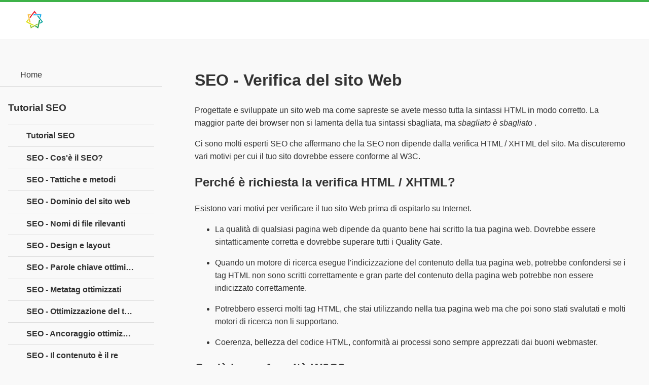

--- FILE ---
content_type: text/html; charset=utf-8
request_url: https://tutorial.edu.lat/pub/seo/seo-verifying-web-site/seo-verifica-del-sito-web
body_size: 3655
content:

<!DOCTYPE html>
<html lang="it">
<head>
<meta charset="utf-8">
<meta name="viewport" content="width=device-width, initial-scale=1">
<title>SEO - Verifica del sito Web</title>

<meta name="description" content="Progettate e sviluppate un sito web ma come sapreste se avete messo tutta la sintassi HTML in modo corretto. La maggior parte dei browser non si lamenta della tua sintassi sbagliata, ma sbagliato è sbagliato . Ci sono molti esperti SEO che affermano che la SEO non dipende dalla verifica HTML / XHTML del sito. Ma discuteremo vari motivi per...">
<link rel="shortcut icon" href="/favicon.ico">
<link rel="stylesheet" href="/static/m/css/jquery.mobile-1.4.5.min.css">
<link rel="stylesheet" href="/static/m/css/jqm-main.css">
<script src="/static/m/js/jquery.js"></script>
<script src="/static/m/js/index.js"></script>
<script src="/static/m/js/jquery.mobile-1.4.5.min.js"></script>
</head>
<body>
	<div data-role="page" class="jqm-demos jqm-home">
		<div data-role="header" class="jqm-header">
			<h2><a href="/"><img src="/static/img/logo.png" style="width:60px;height:auto;" ></a></h2>
			
			<a href="#"
				class="jqm-navmenu-link ui-btn ui-btn-icon-notext ui-corner-all ui-icon-bars ui-nodisc-icon ui-alt-icon ui-btn-left">Menu</a>
			<!--<a href="#" class="jqm-search-link ui-btn ui-btn-icon-notext ui-corner-all ui-icon-search ui-nodisc-icon ui-alt-icon ui-btn-right">Search</a>-->
		</div>
		

		<div role="main" class="ui-content jqm-content">
		<div id="page-view" class="container-fluid padding0">
    <div class="row gutter">


        <div class="col-sm-9 col-sm-push-3">

            <div class="box box-widget">
                <div class="box-body">

                    


                    <div class="pull-right">
                                            </div>


                    <h1 class="text-30 margin0 marginbottom10">
                        SEO - Verifica del sito Web                    </h1>



                    <div id="page-view-content" class="paddingtop10">

                        <!-- content start -->
                        

                        


                        <p>Progettate e sviluppate un sito web ma come sapreste se avete messo tutta la sintassi HTML in modo corretto. La maggior parte dei browser non si lamenta della tua sintassi sbagliata, ma <i>sbagliato è sbagliato</i> .</p> 
    <p>Ci sono molti esperti SEO che affermano che la SEO non dipende dalla verifica HTML / XHTML del sito. Ma discuteremo vari motivi per cui il tuo sito dovrebbe essere conforme al W3C.</p> 
    <h2>Perché è richiesta la verifica HTML / XHTML?</h2> 
    <p>Esistono vari motivi per verificare il tuo sito Web prima di ospitarlo su Internet.</p> 
    <ul> 
     <li><p>La qualità di qualsiasi pagina web dipende da quanto bene hai scritto la tua pagina web. Dovrebbe essere sintatticamente corretta e dovrebbe superare tutti i Quality Gate.</p></li> 
     <li><p>Quando un motore di ricerca esegue l'indicizzazione del contenuto della tua pagina web, potrebbe confondersi se i tag HTML non sono scritti correttamente e gran parte del contenuto della pagina web potrebbe non essere indicizzato correttamente.</p></li> 
     <li><p>Potrebbero esserci molti tag HTML, che stai utilizzando nella tua pagina web ma che poi sono stati svalutati e molti motori di ricerca non li supportano.</p></li> 
     <li><p>Coerenza, bellezza del codice HTML, conformità ai processi sono sempre apprezzati dai buoni webmaster.</p></li> 
    </ul> 
    <h2>Cos'è la conformità W3C?</h2> 
    <p>Il W3C è il World Wide Web Consortium e dal 1994 il W3C ha fornito le linee guida con cui strutturare e creare siti web e pagine web. Ecco i link per convalidare le tue pagine web:</p> 
    <ul> 
     <li><p>Convalida file <a href="https://validator.w3.org/" ref="nofollow" target="_blank">HTML / XHTML rispetto al validatore HTML / XHTML</a> standard del W3C <a href="https://validator.w3.org/" ref="nofollow" target="_blank">.</a></p></li> 
     <li><p>Convalida il file CSS rispetto al <a href="https://jigsaw.w3.org/css-validator/" ref="nofollow" target="_blank">validatore CSS</a> standard del W3C <a href="https://jigsaw.w3.org/css-validator/" ref="nofollow" target="_blank">.</a></p></li> 
    </ul> 
    <p>Durante la verifica, potresti ricevere errori insieme a motivi appropriati. Tutte le convalide verranno eseguite utilizzando XHTML DTD, che è una versione raffinata di HTML.</p> 
    <h2>Regole per la conformità W3C</h2> 
    <p>Le seguenti regole devono essere seguite durante lo sviluppo di una pagina web.</p> 
    <ul> 
     <li><p>Usa le dichiarazioni di dichiarazione XHTML per avviare ogni pagina XHTML:</p> <pre><code>&lt;!DOCTYPE html PUBLIC 
"-//W3C//DTD XHTML 1.0 Strict//EN" "DTD/xhtml1-strict.dtd"&gt;</code></pre> </li> 
     <li><p>Ogni tag deve essere chiuso.</p></li> 
     <li><p>Le etichette testa e corpo sono ora obbligatorie.</p></li> 
     <li><p>I tag vuoti ricevono una barra di terminazione. Un tag vuoto è un tag che non richiede un tag di fine. Gli esempi includono &lt;br&gt; e &lt;hr&gt;.</p> <pre><code>&lt;BR&gt; is now &lt;br /&gt;.
&lt;HR&gt; is now &lt;hr /&gt;.
&lt;IMG SRC="--"&gt; is now &lt;img src="--" /&gt;</code></pre> </li> 
     <li><p>Tutti i tag devono essere in minuscolo. Questo non si applica agli attributi, solo ai tag. Ad esempio, entrambi questi formati sono accettabili con XHTML DTD:</p> <pre><code>&lt;FONT color="#ffffcc"&gt; is invalid
&lt;font color="#ffffcc"&gt; is valid
&lt;font color="#FFFFCC"&gt; is also valid</code></pre> </li> 
     <li><p>Tutti i valori degli attributi devono essere racchiusi tra virgolette doppie.</p></li> 
     <li><p>I tag non possono essere nidificati.</p> <pre><code>&lt;b&gt;&lt;i&gt;Text&lt;/b&gt;&lt;/i&gt; This is invalid
&lt;b&gt;&lt;i&gt;Text&lt;/i&gt;&lt;/b&gt; This is valid</code></pre> </li> 
     <li><p>Il tag &lt;pre&gt; non deve contenere: img, object, big, small, sub o sup.</p></li> 
     <li><p>Un tag &lt;form&gt; non può essere all'interno di un altro tag &lt;form&gt;.</p></li> 
     <li><p>Se il codice contiene un &amp;, deve essere scritto come <b>&amp;amp;</b>.</p></li> 
     <li><p>Qualsiasi utilizzo di CSS dovrebbe utilizzare tutte le lettere minuscole.</p></li> 
    </ul>                    </div>



                    <hr>

                    <div>
                                                    <a class="btn btn-default pull-left" href="/pub/seo/seo-content-is-the-king/seo-il-contenuto-e-il-re">↰ Previous page</a>
                        
                                                    <a class="btn btn-default pull-right" href="/pub/seo/seo-hiring-expert/seo-assunzione-di-un-esperto">Next page ↱</a>
                                            </div>


                </div>


                <!-- Composite Start -->
                <div id="M698891ScriptRootC1127597">
                </div>
                
                <!-- Composite End -->
            </div>


                                        
            

        </div>

        




    </div>
</div>
		</div>
		<!-- /content -->
				
		<div data-role="panel" class="jqm-navmenu-panel" data-position="left" data-display="overlay" data-theme="a">
			<ul class="jqm-list ui-alt-icon ui-nodisc-icon">
				<li data-filtertext="demos homepage" data-icon="home"><a href="/">Home</a></li>
			</ul>
			<br>
		<div class="col-sm-3 col-sm-pull-9 margintop10-xs margintop10-sm">
                            <div class="box box-solid">
                    <div class="box-header with-border">
                        <h3 class="box-title text-bold">Tutorial SEO</h3>
                    </div>
                    <div class="box-body no-padding">
                        <ul class="nav nav-pills nav-stacked">
                                                            <li data-filtertext="introduction overview getting started">
                                    <a class="padding10" href="/pub/seo?alias=tutorial-seo">
                                        Tutorial SEO                                    </a>
                                </li>
                                                            <li data-filtertext="introduction overview getting started">
                                    <a class="padding10" href="/pub/seo/what-is-seo/seo-cos-e-il-seo">
                                        SEO - Cos'è il SEO?                                    </a>
                                </li>
                                                            <li data-filtertext="introduction overview getting started">
                                    <a class="padding10" href="/pub/seo/seo-tactics-methods/seo-tattiche-e-metodi">
                                        SEO - Tattiche e metodi                                    </a>
                                </li>
                                                            <li data-filtertext="introduction overview getting started">
                                    <a class="padding10" href="/pub/seo/seo-web-site-domain/seo-dominio-del-sito-web">
                                        SEO - Dominio del sito web                                    </a>
                                </li>
                                                            <li data-filtertext="introduction overview getting started">
                                    <a class="padding10" href="/pub/seo/seo-relevant-filenames/seo-nomi-di-file-rilevanti">
                                        SEO - Nomi di file rilevanti                                    </a>
                                </li>
                                                            <li data-filtertext="introduction overview getting started">
                                    <a class="padding10" href="/pub/seo/seo-design-layout/seo-design-e-layout">
                                        SEO - Design e layout                                    </a>
                                </li>
                                                            <li data-filtertext="introduction overview getting started">
                                    <a class="padding10" href="/pub/seo/seo-optimized-keywords/seo-parole-chiave-ottimizzate">
                                        SEO - Parole chiave ottimizzate                                    </a>
                                </li>
                                                            <li data-filtertext="introduction overview getting started">
                                    <a class="padding10" href="/pub/seo/seo-optimized-metatags/seo-metatag-ottimizzati">
                                        SEO - Metatag ottimizzati                                    </a>
                                </li>
                                                            <li data-filtertext="introduction overview getting started">
                                    <a class="padding10" href="/pub/seo/seo-title-optimization/seo-ottimizzazione-del-titolo">
                                        SEO - Ottimizzazione del titolo                                    </a>
                                </li>
                                                            <li data-filtertext="introduction overview getting started">
                                    <a class="padding10" href="/pub/seo/seo-optimized-anchor/seo-ancoraggio-ottimizzato">
                                        SEO - Ancoraggio ottimizzato                                    </a>
                                </li>
                                                            <li data-filtertext="introduction overview getting started">
                                    <a class="padding10" href="/pub/seo/seo-content-is-the-king/seo-il-contenuto-e-il-re">
                                        SEO - Il contenuto è il re                                    </a>
                                </li>
                                                            <li data-filtertext="introduction overview getting started">
                                    <a class="padding10" href="/pub/seo/seo-verifying-web-site/seo-verifica-del-sito-web">
                                        SEO - Verifica del sito Web                                    </a>
                                </li>
                                                            <li data-filtertext="introduction overview getting started">
                                    <a class="padding10" href="/pub/seo/seo-hiring-expert/seo-assunzione-di-un-esperto">
                                        SEO - Assunzione di un esperto                                    </a>
                                </li>
                                                            <li data-filtertext="introduction overview getting started">
                                    <a class="padding10" href="/pub/seo/seo-link-building/seo-link-building">
                                        SEO - Link Building                                    </a>
                                </li>
                                                            <li data-filtertext="introduction overview getting started">
                                    <a class="padding10" href="/pub/seo/mobile-seo-techniques/tecniche-di-seo-mobile">
                                        Tecniche di SEO mobile                                    </a>
                                </li>
                                                            <li data-filtertext="introduction overview getting started">
                                    <a class="padding10" href="/pub/seo/seo-misc-techniques/seo-tecniche-varie">
                                        SEO - Tecniche varie                                    </a>
                                </li>
                                                            <li data-filtertext="introduction overview getting started">
                                    <a class="padding10" href="/pub/seo/seo-summary/riepilogo-delle-tecniche-seo">
                                        Riepilogo delle tecniche SEO                                    </a>
                                </li>
                                                    </ul>
                    </div>
                </div>
                            <div class="box box-solid">
                    <div class="box-header with-border">
                        <h3 class="box-title text-bold">Risorse utili SEO</h3>
                    </div>
                    <div class="box-body no-padding">
                        <ul class="nav nav-pills nav-stacked">
                                                            <li data-filtertext="introduction overview getting started">
                                    <a class="padding10" href="/pub/seo/seo-quick-guide/seo-guida-rapida">
                                        SEO - Guida rapida                                    </a>
                                </li>
                                                    </ul>
                    </div>
                </div>
                    </div>
		</div>
		<!-- /panel -->

		<div data-role="footer" data-position="fixed" data-tap-toggle="false"
	class="jqm-footer">
			<i class="fa fa-language fa-fw"></i>
			Licensed under cc by-sa 3.0
			</div>
<!-- /footer -->

	</div>
	<!-- /page -->
	<script async src="https://pagead2.googlesyndication.com/pagead/js/adsbygoogle.js?client=ca-pub-7374660189547730" crossorigin="anonymous"></script>
<script defer src="https://static.cloudflareinsights.com/beacon.min.js/vcd15cbe7772f49c399c6a5babf22c1241717689176015" integrity="sha512-ZpsOmlRQV6y907TI0dKBHq9Md29nnaEIPlkf84rnaERnq6zvWvPUqr2ft8M1aS28oN72PdrCzSjY4U6VaAw1EQ==" data-cf-beacon='{"version":"2024.11.0","token":"d8470c3443e6452e810fdd7678022c70","r":1,"server_timing":{"name":{"cfCacheStatus":true,"cfEdge":true,"cfExtPri":true,"cfL4":true,"cfOrigin":true,"cfSpeedBrain":true},"location_startswith":null}}' crossorigin="anonymous"></script>
</body>
</html>


--- FILE ---
content_type: text/html; charset=utf-8
request_url: https://www.google.com/recaptcha/api2/aframe
body_size: 266
content:
<!DOCTYPE HTML><html><head><meta http-equiv="content-type" content="text/html; charset=UTF-8"></head><body><script nonce="RkgkFdm7ozpgyiaTNYbrqA">/** Anti-fraud and anti-abuse applications only. See google.com/recaptcha */ try{var clients={'sodar':'https://pagead2.googlesyndication.com/pagead/sodar?'};window.addEventListener("message",function(a){try{if(a.source===window.parent){var b=JSON.parse(a.data);var c=clients[b['id']];if(c){var d=document.createElement('img');d.src=c+b['params']+'&rc='+(localStorage.getItem("rc::a")?sessionStorage.getItem("rc::b"):"");window.document.body.appendChild(d);sessionStorage.setItem("rc::e",parseInt(sessionStorage.getItem("rc::e")||0)+1);localStorage.setItem("rc::h",'1768715046085');}}}catch(b){}});window.parent.postMessage("_grecaptcha_ready", "*");}catch(b){}</script></body></html>